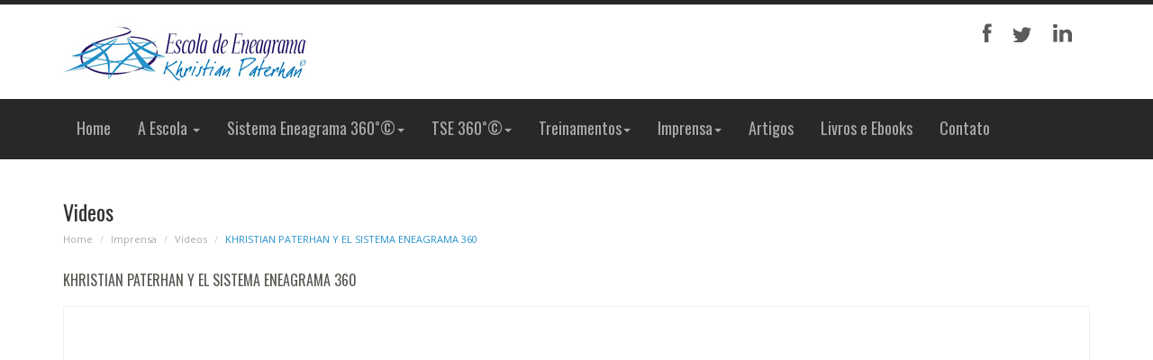

--- FILE ---
content_type: text/html; charset=UTF-8
request_url: https://escolaeneagrama.com.br/videos/?detail=66&pagina=0
body_size: 24539
content:
<!DOCTYPE html PUBLIC "-//W3C//DTD XHTML 1.0 Strict//EN"
    "https://www.w3.org/TR/xhtml1/DTD/xhtml1-strict.dtd">
<html xmlns="https://www.w3.org/1999/xhtml">
<head>
    <!-- Facebook Pixel Code -->
<script>
!function(f,b,e,v,n,t,s)
{if(f.fbq)return;n=f.fbq=function(){n.callMethod?
n.callMethod.apply(n,arguments):n.queue.push(arguments)};
if(!f._fbq)f._fbq=n;n.push=n;n.loaded=!0;n.version='2.0';
n.queue=[];t=b.createElement(e);t.async=!0;
t.src=v;s=b.getElementsByTagName(e)[0];
s.parentNode.insertBefore(t,s)}(window, document,'script',
'https://connect.facebook.net/en_US/fbevents.js');
fbq('init', '481547933055934');
fbq('track', 'PageView');
</script>
<noscript><img height="1" width="1" style="display:none"
src="https://www.facebook.com/tr?id=481547933055934&ev=PageView&noscript=1"
/></noscript>
<!-- End Facebook Pixel Code -->
    <meta name="facebook-domain-verification" content="q3b8yjugx8n5ytkuu9el51fbfyq4io" />
    <meta http-equiv="Content-Type" content="text/html; charset=utf-8" />
    <title>Conheça nossa galeria de vídeos e treinamento coaching</title>
    <link rel="shortcut icon" href="https://escolaeneagrama.com.br/favicon.ico" />
    <meta name="keywords" content="" />
    <meta name="description" content="Aqui você tem acessos aos vídeos do universo de treinamento coaching desenvolvidos pela Escola Eneagrama Khristian Paterhan." />
    <meta name="viewport" content="width=device-width, initial-scale=1">
    <meta name="google-translate-customization" content="cb1a0103a96e2bcc-34c78c7445b27964-g87ee23643b208d7d-1a"></meta>

    <meta name="author" content="Equipe Gestão Ativa - Wagner Paes, Antonio Coelho, Diogo Campanha e Rafael Benites" />
    <script src="https://escolaeneagrama.com.br/view/_include/js/jquery-1.4.2.min.js" type="text/javascript" charset="utf-8"></script>
    <script src="https://escolaeneagrama.com.br/view/_include/js/jquery.validate.min.js" type="text/javascript" charset="utf-8"></script>	
    <script src="https://escolaeneagrama.com.br/view/_include/js/jquery.ga-admin.validate.js" type="text/javascript" charset="utf-8"></script>	
    <script type="text/javascript">
                // <![CDATA[
                jQuery(document).ready(function ($) {
                    $('.external').attr('target', '_blank');
                    
                    
                    $("#form-newsletter").submit(function(){

                        if($("#newsnome").val() != "" && $("#newsemail").val() != ""){

                            return true;
                        }else{
                           alert("Por favor, preencha seu nome e seu email.");
                           return false;
                       }

                   });
                    
                });
                // ]]>
            </script>


            <link href='https://fonts.googleapis.com/css?family=Oswald' rel='stylesheet' type='text/css'>
            <link href='https://fonts.googleapis.com/css?family=Open+Sans:400,700' rel='stylesheet' type='text/css'>


            <!-- css -->
            <link rel="stylesheet" href="https://escolaeneagrama.com.br/view/_css/bootstrap/css/bootstrap.min.css" type="text/css" />
             <link rel="stylesheet" href="https://escolaeneagrama.com.br/view/_css/bootstrap.eneagrama.css" type="text/css" /> 
            <link rel="stylesheet" href="https://escolaeneagrama.com.br/view/_css/jquery.selectbox.css" type="text/css" />
            <link rel="stylesheet" href="https://escolaeneagrama.com.br/view/_css/jquery.fancybox.css" type="text/css" />
            <link rel="stylesheet" href="https://escolaeneagrama.com.br/view/_css/jquery.galleryview-3.0-dev.css" type="text/css" />
            <link rel="stylesheet" href="https://escolaeneagrama.com.br/view/_css/style.css" type="text/css"/>

            <!--      -->
            <!--     js -->

            <script>
                var base_url = 'https://escolaeneagrama.com.br/';
            </script>

            <script src="https://escolaeneagrama.com.br/view/_include/js/jquery-1.10.1.min.js" charset="utf-8"></script>
            <script src="https://escolaeneagrama.com.br/view/_include/js/jquery-migrate-1.2.1.min.js" charset="utf-8"></script> 
            <script src="https://escolaeneagrama.com.br/view/_include/js/jquery.fancybox.js" charset="utf-8"></script> 
            <script src="https://escolaeneagrama.com.br/view/_css/bootstrap/js/bootstrap.min.js" charset="utf-8"></script> 
            <script src="https://escolaeneagrama.com.br/view/_include/js/jquery.selectbox-0.2.min.js" charset="utf-8"></script>
            <script src="https://escolaeneagrama.com.br/view/_include/js/jquery.galleryview-3.0-dev.js"></script>
            <script src="https://escolaeneagrama.com.br/view/_include/js/jquery.easing.1.3.js"></script>  
            <script src="https://escolaeneagrama.com.br/view/_include/js/jquery.timers-1.2.js"></script>
            <script src="https://escolaeneagrama.com.br/view/_include/js/sly.min.js"></script>
            <script src="https://escolaeneagrama.com.br/view/_include/js/tweecool.min.js"></script>  
            <script src="https://escolaeneagrama.com.br/view/_include/js/app.js" charset="utf-8"></script>  





            <!--<link rel="stylesheet" href="https://escolaeneagrama.com.br/view/_css/blueprint/screen.css" type="text/css" media="screen, projection" /> -->
            <!--<link rel="stylesheet" href="https://escolaeneagrama.com.br/view/_css/blueprint/print.css" type="text/css" media="print" /> -->
            <!--[if lt IE 8]><link rel="stylesheet" href="https://escolaeneagrama.com.br/view/_css/blueprint/ie.css" type="text/css" media="screen, projection" /><![endif]-->
            <!--<link rel="stylesheet" href="https://escolaeneagrama.com.br/view/_css/master.css" type="text/css" media="screen" title="no title" charset="utf-8" /> -->
            <!-- google translator 12/06/2011 -->
            <style type="text/css">
                #google_translate_element{}
                .success{  color: #3c763d;
                    text-align: center;
                    padding: 15px;
                    background-color: #dff0d8;
                    border-color: #d6e9c6; }
                    .error {
                       padding: 15px;
                       color: #a94442;
                       text-align: center;
                       background-color: #f2dede;
                       border-color: #ebccd1;
                   }
                   .notice{
                    color: #8a6d3b;
                    padding: 15px;
                    text-align: center;
                    background-color: #fcf8e3;
                    border-color: #faebcc;
                }
            </style>
            <!-- google translator -->

                    </head>
        <body>

            <!--ini: topo-->
            <header>

                



        <!--ini: topo logo-->
        <div id="topo-logo">

            <div class="container">

                <div class="row">

                    <div class="col-xs-8 col-sm-6 ">
                        <a href="https://escolaeneagrama.com.br/" title="Voltar a pagina inicial.">
                            <img class="logo" src="https://escolaeneagrama.com.br/view/_img/logo.jpg" alt="" />
                        </a>
                    </div>
                     <div class="col-xs-4 col-sm-6">
                        <div class="navbar-header">
                            <button type="button" data-target="#navbarCollapse" data-toggle="collapse" class="navbar-toggle">
                                <i class="icon-menu"></i>
                                <span class="sr-only">Navegação Responsiva</span>
                                <span class="icon-bar"></span>
                                <span class="icon-bar"></span>
                                <span class="icon-bar"></span>
                            </button>
                        </div>
                     </div>

                    <div class="col-xs-12 col-sm-6">
                        <div class="redes-topo">
                            <div id="google_translate_element" class=""></div>
                            <ul class="icons">
                                <li><a class="btn-social fb" target="_blank" href="https://www.facebook.com/EscolaEneagrama360"></a></li>
                                <li><a class="btn-social twitter" target="_blank" href="https://twitter.com/khrispaterhan"></a></li>
                                <li><a class="btn-social linkedin" target="_blank" href="https://www.linkedin.com/pub/khristian-paterhan-c/28/424/135"></a></li>
                            </ul>
                            <div class="clearfix"></div>
                        </div>

                        <div class="clearfix"></div>
                    </div>
                </div>

            </div>

       </div>
    <!--end: topo logo-->

    <!--ini: menu-->
    <div id="menu">

        <div class="container">

            <div class="row">

            <nav id="navbarCollapse" class="nav nav-pills menu-responsivo collapse navbar-collapse">
                    <ul class="nav navbar-nav">
                        <li><a href="https://escolaeneagrama.com.br/">Home</a></li>
                        <li><a href="#" class="dropdown-toggle" data-toggle="dropdown">A Escola <span class="caret"></span></a>
                            <ul class="dropdown-menu" role="menu">
                                <li><a href="https://escolaeneagrama.com.br/a-escola/">Apresentação</a></li>
                                <li><a href="https://escolaeneagrama.com.br/khristian-paterhan/">Khristian Paterhan</a></li>
                                <li><a href="https://escolaeneagrama.com.br/eneagrama/">Eneagrama</a></li>
                                <li><a href="https://escolaeneagrama.com.br/os-9-eus/">Os 9 "eus"</a></li>
                                <li><a href="https://escolaeneagrama.com.br/a-origem/">A origem</a></li>
                                <li><a href="https://escolaeneagrama.com.br/depoimentos/">Depoimentos</a></li>
                                <li><a href="https://escolaeneagrama.com.br/partnership/">Partnership</a></li>
                                <li><a href="https://escolaeneagrama.com.br/coaches/">Diretório Coaches Certificados</a></li>
                            </ul>
                        </li>

                        <li><a href="#" class="dropdown-toggle" data-toggle="dropdown">Sistema Eneagrama 360˚©<span class="caret"></span></a>
                            <ul class="dropdown-menu" role="menu">
                                <li><a href="https://escolaeneagrama.com.br/sistema-eneagrama-360/">Apresentação</a></li>
                                <li><a href="https://escolaeneagrama.com.br/servicos/?tipo=se">Serviços</a></li>
                            </ul>
                        </li>

                        <li><a href="#" class="dropdown-toggle" data-toggle="dropdown">TSE 360˚©<span class="caret"></span></a>
                            <ul class="dropdown-menu" role="menu">
                                <li><a href="https://escolaeneagrama.com.br/tse-360/">Apresentação</a></li>
                                <li><a href="https://escolaeneagrama.com.br/servicos/?tipo=tse">Serviços</a></li>
                            </ul>
                        </li>

                        <li><a href="#" class="dropdown-toggle" data-toggle="dropdown">Treinamentos<span class="caret"></span></a>
                            <ul class="dropdown-menu" role="menu">
                                <li><a href="https://escolaeneagrama.com.br/agenda/">Agenda</a></li>
                                <li><a href="https://escolaeneagrama.com.br/treinamentos/">Treinamentos in company</a></li>
                                <li><a href="https://escolaeneagrama.com.br/publicacoes/">Publicações</a></li>

                            </ul>
                        </li>

                        <li><a href="#" class="dropdown-toggle" data-toggle="dropdown">Imprensa<span class="caret"></span></a>
                            <ul class="dropdown-menu" role="menu">
                                <li><a href="https://escolaeneagrama.com.br/videos/">Vídeos</a></li>
                                <li><a href="https://escolaeneagrama.com.br/imprensa/">Jornais</a></li>
                                <li><a href="https://escolaeneagrama.com.br/imprensa/?tipo=revista">Revistas</a></li>
                            </ul>
                        </li>

                        <li><a href="https://escolaeneagrama.com.br/artigos/">Artigos</a></li>
                        <li><a href="https://escolaeneagrama.com.br/livros-e-dvds/">Livros e Ebooks</a></li>
                        <li><a href="https://escolaeneagrama.com.br/contato/">Contato</a></li>

                    </ul>
                </nav>

            </div>

        </div>

    </div>
    <!--end: menu-->

</header>
<!--end: topo-->



<!-- end of menu -->
<!--           </ul> -->
<!-- ^google translator 12/06/2011-->
<!-- google translator$ -->
                        
                                </div>
                              </div>		
                            </div>
                        
  
                    <script type="text/javascript">
                        // <![CDATA[
                        function googleTranslateElementInit() {
                            new google.translate.TranslateElement({
                                pageLanguage: 'pt'
                            }, 'google_translate_element');
                        }
                        // ]]>
                    </script>

                    <script src="//translate.google.com/translate_a/element.js?cb=googleTranslateElementInit"></script>



<div class="container" >
	<div id="page">
	<div class="row">
			
		<div class="col-xs-12">
			
			<h1>Videos</h1>
			
			<ul class="breadcrumb">
			    <li><a href="https://escolaeneagrama.com.br/">Home</a></li>
			    <li><a href="#">Imprensa</a></li>
			    <li><a href="https://escolaeneagrama.com.br/videos/">Vídeos</a></li>
			    
			    			    
			    	<li class="active">KHRISTIAN PATERHAN Y EL SISTEMA ENEAGRAMA 360</li>
			    
			    			</ul>
			
		</div>
		
		<div class="clearfix"></div>
		
			
						
			<div class="col-xs-12 video-open">
					
				<h1>KHRISTIAN PATERHAN Y EL SISTEMA ENEAGRAMA 360</h1>
				
				<div class="video-container">
					
										
					<iframe width="970" height="540" src="https://www.youtube.com/embed/9uaSTDcjZAs?autoplay=1" frameborder="0" allowfullscreen></iframe>
				
					<div class="video-descricao">
						
						<h2>Descrição:</h2>
					
						<p><p>Entrevista e depoimento de Khristian Paterhan para a TV UNO de M&eacute;xico. (Legendado)</p></p>
					
					</div>
										
				</div>
			
				
			</div>
			
												
			
	</div>
		
</div>
</div>
		

<!--ini: social-->
<div id="social-container">

    <div class="container">

        <div class="row">


            <div class="col-xs-12 col-sm-6">

                <h1 class="text-center">
                    Facebook
                </h1>


            </div>

            <div class="col-xs-12 col-sm-6">

                <h1 class="text-center">
                    Twitter
                </h1>

                <div id="twitter">

                    <div class="text-center">

                        <div id="tweecool">

                        </div>

                    </div>

                </div>

                <div class="text-center">
                    <a href="https://twitter.com/khrispaterhan" class="twitter-follow-button" data-show-count="false" data-lang="pt" data-show-screen-name="false">Seguir @khrispaterhan</a>
                    <script>!function (d, s, id) {
                            var js, fjs = d.getElementsByTagName(s)[0], p = /^https:/.test(d.location) ? 'https' : 'https';
                            if (!d.getElementById(id)) {
                                js = d.createElement(s);
                                js.id = id;
                                js.src = p + '://platform.twitter.com/widgets.js';
                                fjs.parentNode.insertBefore(js, fjs);
                            }
                        }(document, 'script', 'twitter-wjs');</script>
                </div>

            </div>

        </div>

    </div>

    <div class="clearfix"></div>


</div>
<!--end: social-->


<!--ini: footer-->
<footer style="padding-top: 40px;">

    <div class="container">

        <div class="row">

            <div class="col-xs-12 col-sm-5 ">
				<nav class="footer-menu"> 
					<h1>Menu</h1>
					<div class="">

						<ul>
							<li><a href="https://escolaeneagrama.com.br/">Home</a></li>
						</ul>

						<ul>
							<li> 
								A Escola

								<ul>
									<li><a href="https://escolaeneagrama.com.br/a-escola/">Apresentação</a></li>
									<li><a href="https://escolaeneagrama.com.br/khristian-paterhan/">Khristian Paterhan</a></li>
									<li><a href="https://escolaeneagrama.com.br/eneagrama/">Eneagrama</a></li>
									<li><a href="https://escolaeneagrama.com.br/os-9-eus/">Os 9 "eus"</a></li>
									<li><a href="https://escolaeneagrama.com.br/a-origem/">A origem</a></li>
									<li><a href="https://escolaeneagrama.com.br/depoimentos/">Depoimentos</a></li>
									<li><a href="https://escolaeneagrama.com.br/partnership/">Partnership</a></li>
									<li><a href="https://escolaeneagrama.com.br/coaches/">Diretórios Coaches <br>Certificados</a></li>

								</ul>
							</li>
						</ul>

					</div>
				</nav>
                <div class="cursos-footer">

                    <ul>
                        <li> 
                            Sistema Eneagrama 360º©

                            <ul>
                                <li><a href="https://escolaeneagrama.com.br/sistema-eneagrama-360/">Apresentação</a></li>
                                <li><a href="https://escolaeneagrama.com.br/servicos/?tipo=se">Serviços</a></li>                               
                            </ul>
                        </li>
                    </ul>

                    <ul>
                        <li> 
                            TSE 360º©

                            <ul>
                                <li><a href="https://escolaeneagrama.com.br/tse-360/">Apresentação</a></li>
                                <li><a href="https://escolaeneagrama.com.br/servicos/?tipo=tse">Serviços</a></li>                               
                            </ul>
                        </li>
                    </ul>

                    <ul>
                        <li> 
                            Treinamentos

                            <ul>
                                <li><a href="https://escolaeneagrama.com.br/publicacoes/">Publicações</a></li>
                                <li><a href="https://escolaeneagrama.com.br/agenda/">Agenda</a></li>                               
                            </ul>
                        </li>
                    </ul>

                </div>

                <div class="imprensa-footer">

                    <ul>
                        <li> 
                            Imprensa

                            <ul>
                                <li><a href="https://escolaeneagrama.com.br/videos/">Vídeos</a></li>
                                <li><a href="https://escolaeneagrama.com.br/imprensa/?tipo=jornal">Jornais</a></li>
                                <li><a href="https://escolaeneagrama.com.br/imprensa/?tipo=revista">Revistas</a></li>  
                            </ul>
                        </li>
                    </ul>

                    <ul>

                        <li><a href="https://escolaeneagrama.com.br/artigos/">Artigos</a></li>
                        <li><a href="https://escolaeneagrama.com.br/livros-e-dvds/">Livros e Ebooks</a></li>
                        <li><a href="https://escolaeneagrama.com.br/contato/">Contato</a></li>
                    </ul>

                </div>
			
            </div>

            <div class="col-xs-12 col-sm-3">

                <h1>Newsletter</h1>

                <div id="newsletter-form">

                    <small>
                        <p>
                            Receba nossas novidades em seu email.
                        </p>
                    </small>

                    <form action="" id="form-newsletter" method="post">

                        <div>
                            <input type="text" id="newsnome" name="input[nome]" placeholder="Nome" class="form-control" />
                        </div>

                        <div>
                            <input type="text"id="newsemail" name="input[email]" placeholder="E-mail" class="form-control" />
                        </div>

                        <div class="text-right">
                            <button type="submit" name="btn_newsletter" value="1" class="btn btn-transparente">ENVIAR</button>
                        </div>


                    </form>

                </div>

            </div>

            <div class="col-xs-12 col-sm-4">
                <h1>Fãs do Facebook</h1>



                <!--                         <div class="fb-page" style="margin-bottom: 20px;" data-href="https://www.facebook.com/EscolaEneagrama360" data-hide-cover="true" data-show-facepile="true" data-show-posts="false"><div class="fb-xfbml-parse-ignore"><blockquote cite="https://www.facebook.com/EscolaEneagrama360"><a href="https://www.facebook.com/EscolaEneagrama360">Escola de Eneagrama &quot;Khristian Paterhan&quot;</a></blockquote></div></div> -->

                <iframe src="//www.facebook.com/plugins/likebox.php?href=https%3A%2F%2Fwww.facebook.com%2Fpages%2FEscola-Eneagrama%2F150942591610468&amp;width=292&amp;height=258&amp;show_faces=true&amp;colorscheme=light&amp;stream=false&amp;border_color=%23DFEFF8&amp;header=false" scrolling="no" frameborder="transparent" style="border:none; overflow:hidden; width:100%; height:258px;" allowtransparency="true"></iframe>

                <h1>Redes Sociais</h1>

                <ul class="icons">
                    <li><a class="btn-social fb" target="_blank" href="https://www.facebook.com/EscolaEneagrama360"></a></li>
                    <li><a class="btn-social twitter" target="_blank" href="https://twitter.com/khrispaterhan"></a></li>
                    <li><a class="btn-social linkedin" target="_blank" href="https://www.linkedin.com/pub/khristian-paterhan-c/28/424/135"></a></li>
                </ul>

            </div>

        </div>

    </div>




</footer>
<!--end: footer-->

<div id="copyright">

    <div class="container">

        <div class="row">
            <div class="pull-left direitos">
                <span>SISTEMA ENEAGRAMA 360°© E TCE360°© BY KHRISTIAN PATERHAN C. ©</span> <br />
                <small>Todos os Direitos Reservados.</small>
            </div>

            <div class="pull-right text-right ga">

                <span>PRODUZIDO POR</span>
                <br />
                <a href="https://www.gestaoativa.com.br"target="_blank">Gestão Ativa Soluções Web</a>


            </div>

            <div class="clearfix"></div>
        </div>
    </div>

</div>



<div id="fb-root"></div>
<script>(function (d, s, id) {
        var js, fjs = d.getElementsByTagName(s)[0];
        if (d.getElementById(id))
            return;
        js = d.createElement(s);
        js.id = id;
        js.src = "//connect.facebook.net/pt_BR/sdk.js#xfbml=1&version=v2.3&appId=294392410759076";
        fjs.parentNode.insertBefore(js, fjs);
    }(document, 'script', 'facebook-jssdk'));</script>

</body>
</html>

<script type="text/javascript">

  var _gaq = _gaq || [];
  _gaq.push(['_setAccount', 'UA-12059665-43']);
  _gaq.push(['_trackPageview']);

  (function() {
    var ga = document.createElement('script'); ga.type = 'text/javascript'; ga.async = true;
    ga.src = ('https:' == document.location.protocol ? 'https://ssl' : 'https://www') + '.google-analytics.com/ga.js';
    var s = document.getElementsByTagName('script')[0]; s.parentNode.insertBefore(ga, s);
  })();

</script></body>
</html>


--- FILE ---
content_type: text/css; charset=utf-8
request_url: https://escolaeneagrama.com.br/view/_css/bootstrap.eneagrama.css
body_size: 2611
content:
/*
To change this license header, choose License Headers in Project Properties.
To change this template file, choose Tools | Templates
and open the template in the editor.
*/
/* 
    Created on : Apr 27, 2015, 12:40:39 PM
    Author     : diegopettengillfernandes
*/
/*OVERRIDE nas classes do bootstrap*/


.navbar{
    margin-bottom: 0px;
}

.navbar-inverse{
    border: none;
    background: none;
}
.navbar-inverse .navbar-nav>li>a{
    color: #AAAAAA;
    font-family: "Oswald", sans-serif;
    font-size: 18px;
}
.navbar-inverse .navbar-nav>li>a:hover, .navbar-inverse .navbar-nav>li>a.active{
    color: #EBC466;
}
.navbar-inverse .navbar-nav>.open>a, .navbar-inverse .navbar-nav>.open>a:focus, .navbar-inverse .navbar-nav>.open>a:hover{
    background: none;
}

.carousel .item{
    height: 380px;
}

input[type="text"].form-control{
    background: transparent;
    border-color: #393939;
    font-family: "Open Sans", sans-serif;
    font-weight: 700;
    font-size: 13px;
    color: #5A5A5A;
}


.btn-default{
    background: transparent;
    font-family: "Open Sans", sans-serif;
    font-size: 14px;
    color: #FFF;
}

.btn-padrao{
    background: #FFF;
    color: #AAAAAA;
    font-size: 12px;
    border-color: #EEEEEE;
}

.btn-padrao:hover{
	background: #EEEEEE;
	color: #AAAAAA;
}

.btn-dark{
    background-color: transparent;
    font-size: 12px;
    color: #666666;
    border-color: #444444;
}

.btn-big{
    background-color: transparent;
    color: #585754;
    font-size: 14px;
    border-color: #D0CFCC;
    font-weight: 700;
    padding: 10px 25px 10px 25px;
}

.btn-success{
	background: #FFF;
	color: #04BF08;
	font-size: 12px;
	border-color: #01BE05;
}
.btn-success:hover{
	background: #01BE05;
	color: #FFF;
	border-color: #01BE05;
}

.breadcrumb{
	background: none;
	font-size: 11px;
	color: #AAABAC;
	padding: 10px 0px 10px 0px;
	font-family: "Open Sans",sans-serif;
}
.breadcrumb a{
	color: #AAABAC;
}
.breadcrumb .active{
	color: #2692CB;
}

.well{
	background: #F9F9F9;
	border: 1px solid #EEEEEE;
	border-radius: 0px;
	-webkit-border-radius: 0px;
	-moz-border-radius: 0px;
	font-size: 13px;
	color: #878787;
	box-shadow: none;
}

.panel{
	margin-bottom: 20px!important;
}

.panel-heading h4{
	font-family: "Oswald", sans-serif;
	font-size: 16px;
	color: #585752;
}

.panel-heading{
	padding: 20px;
	background: #F9F9F9!important;
	
}

.panel-open{
	background: #FFF!important;
	border-color: #FFF!important;
}

.panel-default{
	border-color:#EEEEEE!important;
}

.panel-body label{
	font-family: "Open Sans",sans-serif;
	font-size: 13px;
	color: #999999;
	font-weight: 300;
}

--- FILE ---
content_type: text/css; charset=utf-8
request_url: https://escolaeneagrama.com.br/view/_css/jquery.selectbox.css
body_size: 1775
content:
@CHARSET "UTF-8";
.sbHolder{
	background-color: #fff;
	border: solid 1px #eee;
	font-family: Arial, sans-serif;
	font-size: 12px;
	font-weight: normal;
	height: 60px;
	position: relative;
	width: 100%;
	border-radius: 5px;
	margin-bottom: 15px
}
.sbHolder:focus .sbSelector{
	
}
.sbSelector{
	display: block;
	height: 30px;
	left: 0;
	line-height: 30px;
	outline: none;
	overflow: hidden;
	position: absolute;
	text-indent: 10px;
	top: 0;
	width: 100%;
}
.sbSelector:link, .sbSelector:visited, .sbSelector:hover{
	color: #666;
	outline: none;
	text-decoration: none;
	  padding: 15px 0;
  height: 60px;
}
.sbToggle{
	background: url(../img/sel.png) no-repeat center;
	display: block;
	height: 30px;
	width: 30px;
	outline: none;
	position: absolute;
	right: 4px;
	top: 14px;
}

.sbHolderDisabled{
	background-color: #fff;
	border: solid 1px #eee;
}
.sbHolderDisabled .sbHolder{
	
}
.sbHolderDisabled .sbToggle{
	
}
.sbOptions{
	background-color: #fff;
	border: solid 1px #eee;
	list-style: none;
	left: -1px;
	margin: 0;
	padding: 0;
	position: absolute;
	
	top: 58px!important;
  	width: 100.5%!important;
	z-index: 1;
	overflow-y: auto;
}
.sbOptions li{
	padding: 0 7px;
}
.sbOptions a{
	border-bottom: dotted 1px #eee;
	display: block;
	outline: none;
	padding: 7px 0 7px 3px;
}
.sbOptions a:link, .sbOptions a:visited{
	color: #999;
	text-decoration: none;
}
.sbOptions a:hover,
.sbOptions a:focus,
.sbOptions a.sbFocus{
	color: #666;
}
.sbOptions li.last a{
	border-bottom: none;
}
.sbOptions .sbDisabled{
	border-bottom: dotted 1px #eee;
	color: #999;
	display: block;
	padding: 7px 0 7px 3px;
}
.sbOptions .sbGroup{
	border-bottom: dotted 1px #eee;
	color: #666;
	display: block;
	font-weight: bold;
	padding: 7px 0 7px 3px;
}
.sbOptions .sbSub{
	padding-left: 17px;
}

--- FILE ---
content_type: text/css; charset=utf-8
request_url: https://escolaeneagrama.com.br/view/_css/style.css
body_size: 28259
content:
/*
To change this license header, choose License Headers in Project Properties.
To change this template file, choose Tools | Templates
and open the template in the editor.
*/
/* 
    Created on : Apr 27, 2015, 12:25:07 PM
    Author     : diegopettengillfernandes
    */
    img{max-width: 100%;height: auto}
    body{
    	font-family: "Open Sans",sans-serif;
    	font-weight: 300;
    }

    /*DEFINICOES GERAIS*/
    h1{
    	margin: 0;
    	padding: 0;
    	font-family: "Oswald", sans-serif;
    	font-size: 24px;
    	font-weight: 400;
    }
    h2{
    	margin: 0;
    	padding: 0;
    	font-family: "Oswald", sans-serif;
    	font-size: 24px;
    	font-weight: 400;
    }

    .partner{
    	min-height: 250px;
    	overflow: hidden;
    	line-height: 250px;
    }

    .partner a{
    	width: 100%;
    	height: 100%;
    	display: block;	
    }

    .partner img{
    	width: 100%;
    }


    /*TOPO*/
    #topo-logo{
    	border-top: 5px solid #282828;
    	padding: 20px 0px 20px 0px;
    	background: url(../../img/bg-top.jpg) repeat-x;
    }

    #menu{
    	background: #282828;
    	padding: 7px 0px 10px 0px;
    }
    .navbar-nav>li>a{
    	color: #AAAAAA;
    	font-family: "Oswald", sans-serif;
    	font-size: 18px;
    }
    .navbar-nav>li>a:hover, .navbar-inverse .navbar-nav>li>a.active{
        color: #EBC466;
        background: transparent !important;
    }
    #container-home{
    	position: relative;
    	border-bottom: 1px solid #DDDDDD;
    	overflow: hidden;
    }
    .redes-topo{
        float: right;
    }
    #google_translate_element{
        float:left;
    }
    .redes-topo .icons{
        float: left;
    }
    #container-s360{
    	position: relative;
    	border-bottom: 1px solid #DDDDDD;
    	overflow: hidden;
    }

    #container-agenda{
    	position: relative;
    	border-bottom: 1px solid #DDDDDD;
    	overflow: hidden;

    }
    .carousel .item{
        height: 380px;
    }
    /*SOBRE*/
    #sobre-home-bg{
    	border-right: 1px solid #DDDDDD;
    	float: left;
    	background: url(../../img/home-bg-1.jpg) no-repeat;
        left: -8%;
        position: relative;
    }

    #agenda-home-bg{
        position: relative;
        right: -8%;
        float: right;
        background: url(../../img/home-bg-2.jpg) -1px no-repeat;
    }
    #agenda-home-conteudo{
    	border-left: 1px solid #DDDDDD;
    }
    #agenda-home-video .controls{
        margin-right: 120px;
    }
    #sobre-conteudo{
    	text-align: left;
    	padding: 80px 0px 80px 0px;
    	width: 700px;
    	float: right;
    }

    #sobre-conteudo h1{
    	color: #585753;
    }

    #sobre-conteudo img{
    	float: left;
    }
    #sobre-descricao{
    	float: right;
    	width: 380px;
    	padding:0 20px;
    }

    #sobre-descricao p{
    	color: #585752;
    	font-size: 14px;
    	padding: 25px 0px 25px 0px;
    }

    #sobre-footer{
    	margin-top: 35px;
    }
    #sobre-footer span{
    	display: block;
    	font-size: 12px;
    	color: #585752;
    }

    #sobre-video{
    	width: 430px;
    	padding: 20px;
    	float: left;
    }
    #sobre-video iframe{
      width: 100%;
    }

    #sobre-video p{
    	font-size:13px;
    	color: #AAABAC;
    	padding: 20px 0px 20px 0px;
    }
    #sobre-home-bg{
      width: 1075px;
      margin-left: -375px;
  }
  #s360-home-bg{
   width: 975px;
   margin-right: -375px;
   float: right;
   background: #282828;
}
#s360-conteudo{
   text-align: left;
   padding: 20px 0px 20px 0px;
   width: 700px;
   float: left;
}

#s360-conteudo h1{
   color: #BBBBBB;
}

.tse-thumb{
   float: left;
}
#s360-descricao{
   width: 600px;
   padding-left: 20px;
}

#s360-descricao p{
   color: #BBBBBB;
   font-size: 13px;
   padding: 25px 0px 25px 0px;
}

#s360-footer{
   margin-top: 35px;
}
#s360-footer span{
   display: block;
   font-size: 12px;
   color: #585752;
}

#s360-video{
   width: 560px;
   padding: 20px 20px 0px 0px;
   float: left;
}

#s360-descricao hr{
   border-top: #444444 1px solid;
}

#tse-servicos{
   padding-top: 20px;
}

.pagseguro-logo{
   margin-left: 10px;
   float: none!important;
}

#s360-video p{
   font-size:13px;
   color: #AAABAC;
   padding: 20px 0px 20px 0px;
}

.tse-descricao{
   width: 300px;
   float: left;
   padding: 0px 0px 0px 20px;
}
.tse-descricao h2{
   font-size: 16px;
   color: #DDDDDD;
}

.tse-descricao a{
   color: #666666;
   font-size: 12px;
}


#agenda-home-video{
   float: left;
   width: 470px;
}

#agenda-home-descricao{
   margin-left: 130px;
   width: 600px;
   padding: 50px 0px 50px 0px;
}

#agenda-home-video{
   padding: 50px 0px 30px 0px;
}

.video-home{
   width: 270px;
   float: left;
}

.video-home{
   margin-top: 20px;
   margin-left:20px;
}

.video-home h2{
   margin-top: 20px;
   margin-bottom: 10px;
   font-size: 16px;
   color: #585753;
}

.video-texto span{
   color: #999999;
   font-size: 13px;
}

.depoimento-slider{
   text-align: center;
}



.depoimento-slider p{
   font-size: 14px;
   color: #AAAAAA;
}

.depoimento-slider h1{
   font-family: "Open Sans", sans-serif;
   font-size: 13px;
   font-weight: 300;
}
.depoimento-slider h2{
   font-family: "Open Sans", sans-serif;
   font-size: 10px;
   color: #585752;
   font-weight: 700;
}

.agenda{
   text-align: center;
}

.agenda img{

}

.agenda p{
   font-size: 14px;
   color: #AAAAAA;
}

.agenda h1, .agenda h1 a, .agenda h1 a:hover{
   font-size: 16px;
   text-align: center;
   color: #585752;
   font-weight: 300;
   text-decoration: none;
}
.agenda h2{
   font-family: "Open Sans", sans-serif;
   font-size: 13px;
   color: #AAABAC;
   margin-top: 15px;
   font-weight:300;
}

#depoimentos{
   padding: 50px 0px 50px 0px;
}

#depoimentos h1{
   color: #585753;
   margin-bottom: 20px;
}

.btn-arrow-left{
   width: 17px;
   height: 19px;
   display: inline-block;
   background: url(../_img/arrow-left.png) no-repeat;
   cursor: pointer;
}

.btn-arrow-right{
   width: 17px;
   height: 19px;
   display: inline-block;
   background: url(../_img/arrow-right.png) no-repeat;
   cursor: pointer;
}

.list-thumb img{
   width: 100%;
}

.ebook-img{
   height: 400px;
   overflow: hidden;
}
.ebook img{
   height: 400px;

}

/*ARTIGOS*/
#artigos-home{
   padding: 50px 0px 50px 0px;
}

.artigos-home-more a{
   font-size: 12px;
   color: #AAAAAA;
   text-decoration: none;
}

#artigos-home h1{
   color: #585752;
}

.artigo-thumb{
   margin-top: 15px;
}

.artigo-thumb img{
   margin-bottom: 20px;
}

.artigo-thumb h1{
   font-size: 16px;
   color: #585752;
   padding-bottom: 5px;
}
.artigo-thumb span{
   font-size: 12px;
   color: #AAABAC;
}
.artigo-thumb p{
   font-size: 13px;
   color: #AAABAC;
   margin-bottom: 10px;
}


#teste-eneagrama{
   height: 250px;
   background: url(../../img/bg-secao-home.jpg) no-repeat;
}

#teste-eneagrama h2{
   font-size: 20px;
   color: #B8B8B8;
   margin: 50px 0px 0px 0px;
}

#teste-eneagrama h1{
   font-family: "Oswald", sans-serif;
   font-size: 40px;
   color: #FFFFFF;
   margin: 10px 0px 20px 0px;
}

.imagemInterna img{width:100%;}

#page{
   padding: 45px 0px 45px 0px;
}

.artigo-list span{
   color: #999999;
   font-size: 13px;
}
.artigo-list h1{
   margin-top: 5px;
}

#artigo-content{
   color: #999999;
   font-size: 14px;
   font-family: "Open Sans", sans-serif;
}

#artigo-content h1{
   font-size: 20px;
   color: #585752;
   margin-bottom: 25px;
}

#artigo-content h2{
   font-family: "Open Sans", sans-serif;
   font-size: 16px;
   color: #999999;
   font-weight: 700;
   margin-top: 20px;
   margin-bottom: 20px;
}

.artigos-relacionados{
   margin-top: 25px;
   padding-top: 25px;
   border-top: 1px solid #EEEEEE;
}

/* DEPOIMENTO */
.depoimento{
   border-bottom: 1px solid #EEEEEE;
   padding-bottom: 30px;
   margin-bottom: 30px;
}


.depoimento-texto h1{
   font-family: "Open Sans", sans-serif;
   font-size: 15px;
   color: #585752;
   font-weight: 300;
}

.depoimento-texto h2{
   font-family: "Open Sans", sans-serif;
   font-size: 12px;
   color: #585752;
   font-weight: 700;
   text-transform: uppercase;
}
.depoimento-texto div.ver-depoimento{
   font-size: 11px;
   color: #2692CB;
   margin: 5px 0px 5px 0px;
}

.agenda img{
   width: 150px;
   height: 150px;
}
.agenda h1{
   font-size: 16px;
   color: #585753;
   margin-top: 20px;
}

/* ARTIGOS */
.artigo-list{
   padding: 0px 0px 20px 0px;
   border-bottom: 1px solid #EEEEEE;
   margin-bottom: 20px;
   font-size: 13px;
}
.artigo-list h1, .artigo-list h1 a{
   font-size: 16px;
   color: #585752;
}


.ebook{
   margin-bottom: 50px;
}
.ebook h1{
   font-size: 16px;
   color: #585752;
   padding: 20px 0px 20px 0px;
}

#galleryWrap{
   padding-bottom: 40px;
}
#servico-comprar{
   padding-top: 20px;
}
#servico-comprar h1{
   color: #585752;
   font-size: 26px;
}

#servico-comprar p{
   font-size: 12px;
   color: #999999;
}

/* VIDEOS */
.video-texto h1{
   color: #585752;
   font-size: 16px;
   text-transform: none;
   font-family: "Oswald",sans-serif;
}

.video-container{
   margin-top: 20px;

   border: 1px solid #EEEEEE;
}

.video-container iframe{
   margin: 50px 100px 20px 100px;
}

.video-open h1{
   color: #585752;
   font-size: 16px;
}

.video-descricao{
   padding: 10px 100px 20px 100px;
}

.video-descricao h2{
   font-family: "Open Sans", sans-serif;
   color: #999999;
   font-size: 16px;
   font-weight: 700;x
}

.video-descricao p{
   color: #999999;
   font-size: 14px;
}

.filtrar-box{
   font-size: 12px;
   text-transform: uppercase;
   font-weight: 700;
   color: #AAAAAA;
}

.partner{
   border: 1px solid #EEEEEE;
   margin-bottom: 30px;
}

.coach{
   border:none;
   color: #999999;
   font-size: 13px;
   font-weight: 300;
   min-height: 280px;
   margin-bottom: 10px;
}

.coach img{
   margin-bottom: 20px;
}

.coach h1{
   color: #585752;
   font-size: 16px;
   margin-bottom: 15px;
}

.video-texto img{
   margin-top: 20px;
   margin-left: 20px;
}

.btn-pagamento-listagem{
   float: left;
   margin-right: 20px;
   margin-top: 10px;
}

.servico-nome h1{
   font-size: 20px;
   color: #585752;
   margin-bottom: 20px;
}


#servico-form{
   padding: 20px;
   background: #484848;
}

#servico-form h1{
   color: #FFFFFF;
   font-size: 18px;
}

#servico-form input[type="text"]{
   background: #FFF;
   font-size: 12px;
   color: #AAAAAA;
   padding: 25px!important;

}

#servico-form{
   border-radius: 7px;
   -webkit-border-radius: 7px;
   -moz-border-radius: 7px;
}

#servico-form button{
   border-color: #EEEEEE;
   background: transparent;
   color: #FFF;
   padding: 10px 40px 10px 40px;
}

#servico-form textarea{
   font-size: 12px;
   color: #AAAAAA;
}

#servico-form .form-row{
   margin-bottom: 20px;
}

.servico-aberto p{
   color: #999999;
   font-size: 14px;
}

/*RODAPE*/
#social-container{
   padding: 50px 0px 50px 0px;
   background: url(../../img/bg-social.jpg) center center no-repeat;
}

#social-container h1{
   color: #FFFFFF;
}

#newsletter-form{
   color: #5B5B5B;
   font-family: "Open Sans", sans-serif;
   padding: 0px 0px 0px 0px;
}
#newsletter-form div{
   padding: 0px 0px 10px 0px;
}

.btn-transparente{
   border: none;
   background-color: transparent;
   font-family: "Open Sans", sans-serif;
   font-size: 12px;
   color: #5B5B5B;
}

footer{
   background: #282828;
   padding: 55px 0px 55px 0px;
   font-family: "Oswald", sans-serif;
}

footer h1{
   color: #CCCCCC;
   margin-bottom: 20px;
}

footer ul{
   list-style-type: none;
   margin: 0px 20px 10px 0px;
   padding: 0px;
}

footer ul li {
   color: #838383;
   font-size: 16px;
   text-decoration: none;
}
footer ul li a{
   color: #595959;
   font-size: 14px;
   text-decoration: none;
}

footer ul li a:hover{
   color: #CCCCCC;
}

footer ul li ul{
   margin: 5px 0px 0px 10px;
}

footer ul li ul li{
   font-size: 14px;
   margin-top: 5px;
   color: #595959;
}
.footer-menu, .cursos-footer, .imprensa-footer{
    float:left;
}

#copyright{
   background: #1F1F1F;
   padding: 35px 0px 35px 0px;
   font-size: 13px;
}

#copyright span{
   font-family: "Oswald", sans-serif;
   font-weight: 700;
}

#copyright, #copyright a{
   color: #444444;
   text-decoration: none;
}


/* PAGINACAO */
.paginate_container{
   text-align: center;
}
.paginate_container a, .paginate_container span{
   width: 45px;
   height: 45px;
   border: 1px solid #EEEEEE;
   border-radius: 5px;
   display: inline-block;
   line-height: 45px;
   font-size: 14px;
   color: #AAAAAA;
   background: #FFF;
   text-align: center;
   margin-right: 10px;
}

.paginate_container a:hover, .paginate_container span.current{

   text-decoration: none;
   color: #FFF;
   background: #2692CB;

}

.paginate_container a:first-child, .paginate_container a:last-child, .paginate_container span.disabled{
   text-transform: uppercase;
   font-weight: 700;
   width: 130px;
   font-size: 16px;
}

.youtube-thumb{
   width: 100%;
}



#tweecool{
   color: #FFF;
   font-family: "Open Sans", sans-serif;
   font-size: 13px;
   font-weight: 300!important;
}

#tweecool ul{
   margin-top: 20px;
   margin-bottom: 20px;
   list-style-type: none;
}


.frame-depoimentos { width: 100%; height: 360px; padding: 0; }
.frame-depoimentos .slidee { margin: 0; padding: 0; height: 100%; list-style: none; }
.frame-depoimentos .slidee li { float: left; margin: 0 5px 0 0; padding: 0; width: 1170px; height: 100%; }

.frame-agenda { width: 300px; height: 290px; padding: 30px 0px 0px 0px; margin-left: 30px; }
.frame-agenda .slidee { margin: 0; padding: 0; height: 100%; list-style: none; }
.frame-agenda .slidee li { float: left; margin: 0 5px 0 0; padding: 0; width: 300px; height: 100%; }


.icons li{
   display: inline-block;
   margin-right: 20px;
}

.btn-social{
   background: url(../_img/sprite-social.png) no-repeat;
}

.fb{
   width: 10px;
   height: 21px;
   display: inline-block;
   background-position: 0px 0px;
}
.fb:hover{
   background-position: 0px -25px;
}

.twitter{
   width: 20px;
   height: 17px;
   display: inline-block;
   background-position: -15px -2px;
}
.twitter:hover{
   background-position: -15px -26px;
}

.linkedin{
   width: 21px;
   height: 20px;
   display: inline-block;
   background-position: -37px -2px;
}
.linkedin:hover{
   background-position: -37px -25px;
}


/*  Contato	*/
/*********************************************************************************************************************************************/

.frm-contato textarea, .frm-contato input[type="text"]{width: 100%; height: 50px; font-size: 12px; color: #aaa; border-radius: 5px; margin-bottom: 20px;  border:1px solid #eee;}
.frm-contato textarea{height: 195px; padding-top: 10px}
.frm-contato input[type="submit"]{ padding: 5px 20px 5px 20px;}
.frm-contato p{font-size: 16px;color: #777;  margin-bottom: 100px}
.frm-contato p strong{font-size: 20px;font-family: 'Francois One', sans-serif; display: block;}
.frm-contato h3{ font-family: "Open Sans", sans-serif; font-size: 18px; color: #585752; margin-top: 0px;}
.frm-contato h4{ font-family: "Open Sans", sans-serif; font-size: 14px; color: #999999; font-weight: 300;}

#mapa{height: 400px; border-top:1px solid #eee; border-bottom: 1px solid #eee}
.select-custom{ height: 50px; border: 1px solid #EEEEEE; font-size: 12px; padding-left: 20px; font-weight: bold; color: #AAAAAA;}
.erro p{margin:40px 0 100px; font-size: 18px;}
.erro p a{color: #000; font-size: 18px;}



.dropdown-menu{
   background: #EBC466; border-radius: 7px; -webkit-border-radius: 7px; -moz-border-radius: 7px;border-top-left-radius: 7px !important;border-top-right-radius: 7px !important; font-family: "Oswald", sans-serif;font-size: 16px; color: #FFF;
}


.dropdown-menu>li>a{
   color: #FFF!important;

}
.dropdown-menu>li>a:hover{
   color: #262626!important;
   background: transparent;
}
.retorno-pgs{
   padding: 50px 0px 50px 0px;
}
.retorno-pgs h2{
   font-size: 40px;
   text-transform: uppercase;
   color: #333333;
   margin-top: 20px;
   margin-bottom: 20px;
}
.teste-ativo{
   font-size: 14px;
   color: #02BF06;
   font-weight: bold;
}




@media (min-width: 1200px) and (max-width: 1400px) {

}

@media (min-width: 992px) and (max-width: 1199px) {
    #sobre-home-bg{
        width: 100%;
        margin-left: -12%;
    }
    #sobre-conteudo{

        width: 100%;
    }
    #s360-home-bg{
       width: 58.33333333%;
       margin-right: 0px !important;
       right: -11%;
       position: relative;
   }
   #s360-video{
    width: 41.66666667%;
}
#agenda-home-descricao{
    margin-left: 0px !important;
}
.artigo-thumb{
    word-wrap: break-word;
}
.img-escola img, .img-khristian img, .coach img, .sistema .col-sm-4 img, .tse-360 .col-sm-4 img{
    width: 100%;
}

}

@media (min-width: 768px) and (max-width: 991px) {
    #sobre-home-bg{
        width: 100%;
        margin-left: 0;
    }
    .navbar-nav>li{
        float: none;
        display: inline-block;
        text-align: center;
    }
    #galleryWrap .gv_gallery{
        width: 100% !important;

    }
    #galleryWrap .gv_galleryWrap{
        width: 100% !important;
        height: auto !important;
    }
    #galleryWrap .gv_galleryWrap .gv_panel{
      width: 100% !important;
  }
  #galleryWrap .gv_galleryWrap img{
    width: 100% !important;
}
.container{
  width: 100% !important;
}

#sobre-conteudo{
  float: none;
  width: 100%;
  padding: 80px 0;
  text-align: center;
}
#s360-home-bg, #s360-video{
  width: 100%;
  float: left;
  margin-right: 0px !important;
}
#s360-descricao, #s360-conteudo{
  width: 100%;
}

#sobre-home-bg{
  background: url(../../img/home-bg-1.jpg) repeat-x;

}

#sobre-descricao{
  float: none;
  width: 100%;
}
#sobre-video{
  float: none;
  text-align: center;
  margin: auto;
  width: 100%;
  clear: both;
}
#s360-video p, #s360-video h1{
  text-align: center;
}
.navbar-toggle .icon-bar{
  background: #52B1E1;
}
#menu ul.nav{
  text-align: center;   
}
.dropdown-menu li{
    text-align: center !important;
}
#sobre-descricao p{
  text-align: center !important;
}
#s360-conteudo h1{
  text-align: center;
}
#sobre-conteudo img{
  float: none;
  text-align: center;
  display: block;
  margin: auto;
}

.footer-menu, .cursos-footer, .imprensa-footer{
  border-top: 1px solid #CCC;
  padding: 15px 0px;
  width: 100%;
  margin: auto;
}
.footer-menu{
  text-align: center;
  border-top: none !important;
}
.cursos-footer ul li, .imprensa-footer ul li{
  text-align: center;
}
.tse-thumb{
  width: 100%;
  margin: auto;
  float: none;
  text-align: center;
}
.tse-descricao{
  width: 100% !important;
  float: none !important;
  text-align: center;
}
#agenda-home-bg{
  float: none !important;
}
#agenda-home-descricao{
  margin: auto !important;
  width: 100%;
  float: none;
}
.frame-agenda .slide{
  width: 100% !important;
}
.frame-agenda{
  width: 100%;
  margin: auto;
}
#agenda-home-video{
  width: 100%;
  margin: auto; 
}
#agenda-home-video h1{
  padding: 0px !important;
}
.direitos, .ga{
  float: none !important;
  text-align: center;
  margin-bottom: 15px;
}
.img-escola img{
  display: block;
  width: 100%;
  height: auto;
  text-align: center;
  margin: auto;
}
.breadcrumb, .title-page{
  text-align: center;
}
#page h1{
  text-align: center;
  padding: 15px 0px;
}
.fancybox img{
  width: 100%;
}
#artigo-content{
  padding-top: 15px;
}
#artigo-content img{
    width: 100%;
    display: block;
    margin: auto;
    text-align: center;
}
.coach{
    text-align: center;
    padding-bottom: 15px;
}
.coach img{
    width: 100%;
    height: auto;
}
.sistema img, .tse-360 img{
    width: 100%;
}
.video-texto span, .video-texto .btn{
    text-align: center;
    display: block;
    padding: 15px 0;
}
.artigo-list span{
    text-align: center;
    display: block;
}
.ebook .btn-success{
    margin: auto;
    text-align: center;
    display: block;
}
footer h1{
    text-align: center;
}
#artigos-home h1{
    text-align: center;
}
.artigo-thumb{
    text-align: center;
    display: block;
    padding: 15px 0;
}
.artigo-thumb span{
    display: block;
    padding: 8px 0;
}
.artigo-thumb .title{
    text-align: center !important;
}
.artigos-home-more a{
    display: block;
    text-align: center !important;
    margin-top: 15px;
}
.artigo-thumb p{
    text-align: center !important;
}
footer .icons{
    text-align: center;
    margin 0px;
}
#newsletter-form p{
    text-align: center;
    font-size: 18px;
}
#newsletter-form .btn-transparente{
    text-align: center;
    margin: auto;
    display: block;
    width: 100%;
}
.redes-topo{
    float: none !important;
}
.redes-topo .icons{
    text-align: center;
    margin: auto;
    width: 100%;
}
.tse-descricao h2{
    margin-top: 15px;
}
.tweets_txt a{
    word-wrap: break-word;
}
#page .btn-big{
    margin: auto;
    text-align: center;
    display: block;
    white-space: normal !important;
    word-wrap: none !important;
    width: 100%;
}
.redes-topo #google_translate_element{
    text-align: center;
    margin: auto;
    width: 100%;
    padding: 15px 0px !important;
}
.depoimento-texto div.ver-depoimento{
    text-align: center;
}
#artigo-content h2{
    text-align: center;
}
.btn-pagamento-listagem{
    float: none;
}
.select-form{
    width: 100% !important;
    margin-bottom: 18px;
    width: 100%;
}

footer ul{
    text-align: center;
    width: 100%;
    margin: 0px !important;
}
.bt-form{
    margin: auto;
    width: 100%;
}
.logo{
    width: 100%;
    margin-top: 10px;
}
#agenda-home-bg{
    background: none !important;
}
#agenda-home-conteudo{
    border: none !important;
}
.video-home{
    margin-left: 0px !important;
    width: 100%;
}
.video-home h2{
    text-align: center;
}
.video-home .btn {
    margin: auto;
    display: block;
}
#agenda-home-descricao h1{
    text-align: center;
}
.btn{
    margin: auto;
    float: none;
    text-align: center;
    display: block;
}
#agenda-home-bg{
    right: 0px !important;
}
#s360-descricao, .tse-descricao{
    padding-left: 0px !important;
}
.footer-menu, .cursos-footer, .imprensa-footer{
    float:none;
}
#sobre-home-bg{
    left: 0px !important;
}
#sobre-video iframe{
    width: 100%;
}
#agenda-home-video .controls{
    margin-right: 0px !important;
}
#social-container{
    padding-bottom: 0px !important;
}
#s360-video{
    padding: 20px !important;
}
#artigo-content p a{
    word-wrap: break-word;
}
.select-form{
    width: 100% !important;
    margin-bottom: 18px;
    width: 100%;
}
}

@media (max-width: 767px) {
    #sobre-home-bg{
        width: 100%;
        margin-left: 0;
    }
    #galleryWrap .gv_gallery{
       width: 100% !important;

   }
   #galleryWrap .gv_galleryWrap{
      width: 100% !important;
      height: auto !important;
  }
  #galleryWrap .gv_galleryWrap .gv_panel{
     width: 100% !important;
 }
 #galleryWrap .gv_galleryWrap img{
    width: 100% !important;
}
.container{
  width: 100% !important;
}
#sobre-conteudo{
  float: none;
  width: 100%;
  padding: 80px 0;
  text-align: center;
}
#s360-home-bg, #s360-video{
  width: 100%;
  float: left;
  margin-right: 0px !important;
}
#s360-descricao, #s360-conteudo{
  width: 100%;
}

#sobre-home-bg{
  background: url(../../img/home-bg-1.jpg) repeat-x;
}
#sobre-descricao{
  float: none;
  width: 100%;
}
#sobre-video{
  float: none;
  text-align: center;
  margin: auto;
  width: 100%;
  clear: both;
}
#s360-video p, #s360-video h1{
  text-align: center;
}
.navbar-toggle .icon-bar{
  background: #52B1E1;
}
#menu ul.nav{
  text-align: center;	
}
.dropdown-menu li{
    text-align: center !important;
}
#sobre-descricao p{
  text-align: center !important;
}
#s360-conteudo h1{
  text-align: center;
}
#sobre-conteudo img{
  float: none;
  text-align: center;
  display: block;
  margin: auto;
}

.footer-menu, .cursos-footer, .imprensa-footer{
  border-top: 1px solid #CCC;
  padding: 15px 0px;
  width: 100%;
  margin: auto;
}
.footer-menu{
  text-align: center;
  border-top: none !important;
}
.cursos-footer ul li, .imprensa-footer ul li{
  text-align: center;
}
.tse-thumb{
  width: 100%;
  margin: auto;
  float: none;
  text-align: center;
}
.tse-descricao{
  width: 100% !important;
  float: none !important;
  text-align: center;
}
#agenda-home-bg{
  float: none !important;
}
#agenda-home-descricao{
  margin: auto !important;
  width: 100%;
  float: none;
}
.frame-agenda .slide{
  width: 100% !important;
}
.frame-agenda{
  width: 100%;
  margin: auto;
}
#agenda-home-video{
  width: 100%;
  margin: auto;	
}
#agenda-home-video h1{
  padding: 0px !important;
}
.direitos, .ga{
  float: none !important;
  text-align: center;
  margin-bottom: 15px;
}
.img-escola img{
  display: block;
  width: 100%;
  height: auto;
  text-align: center;
  margin: auto;
}
.breadcrumb, .title-page{
  text-align: center;
}
#page h1{
  text-align: center;
  padding: 15px 0px;
}
.fancybox img{
  width: 100%;
}
#artigo-content{
  padding-top: 15px;
}
#artigo-content img{
    width: 100%;
    display: block;
    margin: auto;
    text-align: center;
}
#artigo-content p{
    word-wrap: break-word !important;
}
.coach{
    text-align: center;
    padding-bottom: 15px;
}
.coach img{
    width: 100%;
    height: auto;
}
.sistema img, .tse-360 img{
    width: 100%;
}
.video-texto span, .video-texto .btn{
    text-align: center;
    display: block;
    padding: 15px 0;
}
.artigo-list span{
    text-align: center;
    display: block;
}
.ebook .btn-success{
    margin: auto;
    text-align: center;
    display: block;
}
footer h1{
    text-align: center;
}
#artigos-home h1{
    text-align: center;
}
.artigo-thumb{
    text-align: center;
    display: block;
    padding: 15px 0;
}
.artigo-thumb span{
    display: block;
    padding: 8px 0;
}
.artigo-thumb .title{
    text-align: center !important;
}
.artigos-home-more a{
    display: block;
    text-align: center !important;
    margin-top: 15px;
}
.artigo-thumb p{
    text-align: center !important;
}
footer .icons{
    text-align: center;
    margin 0px;
}
#newsletter-form p{
    text-align: center;
    font-size: 18px;
}
#newsletter-form .btn-transparente{
    text-align: center;
    margin: auto;
    display: block;
    width: 100%;
}
.redes-topo{
    float: none !important;
}
.redes-topo .icons{
    text-align: center;
    margin: auto;
    width: 100%;
}
.tse-descricao h2{
    margin-top: 15px;
}
.tweets_txt a{
    word-wrap: break-word;
}
#page .btn-big{
    margin: auto;
    text-align: center;
    display: block;
    white-space: normal !important;
    word-wrap: none !important;
    width: 100%;
}
.redes-topo #google_translate_element{
    text-align: center;
    margin: auto;
    width: 100%;
    padding: 15px 0px !important;
}
.depoimento-texto div.ver-depoimento{
    text-align: center;
}
#artigo-content h2{
    text-align: center;
}
.btn-pagamento-listagem{
    float: none;
}
.select-form{
    width: 100% !important;
    margin-bottom: 18px;
    width: 100%;
}

footer ul{
    text-align: center;
    width: 100%;
    margin: 0px !important;
}
.bt-form{
    margin: auto;
    width: 100%;
}
.logo{
    width: 100%;
    margin-top: 10px;
}
#agenda-home-bg{
    background: none !important;
}
#agenda-home-conteudo{
    border: none !important;
}
.video-home{
    margin-left: 0px !important;
    width: 100%;
}
.video-home h2{
    text-align: center;
}
.video-home .btn {
    margin: auto;
    display: block;
}
#agenda-home-descricao h1{
    text-align: center;
}
.btn{
    margin: auto;
    float: none;
    text-align: center;
    display: block;
}
#agenda-home-bg{
    right: 0px !important;
}
#s360-descricao, .tse-descricao{
    padding-left: 0px !important;
}
.footer-menu, .cursos-footer, .imprensa-footer{
    float:none;
}
#sobre-home-bg{
    left: 0px !important;
}
#sobre-video iframe{
    width: 100%;
}
#agenda-home-video .controls{
    margin-right: 0px !important;
}
#social-container{
    padding-bottom: 0px !important;
}
#s360-video{
    padding: 20px !important;
}
#artigo-content p a{
    word-wrap: break-word;
}
#teste-eneagrama{
    height: 280px !important;
    background: url(../../img/bg-secao-home.jpg) repeat-y !important;
}
.video-container{
    border: none;
}
.video-container iframe{
    width: 100%;
    height: auto;
    margin: auto;
}
.video-descricao{
    padding: 0px;
    text-align: justify;
    margin: auto;
    width: 100%;
}
#social-container{
    background: #5673AB !important;
    padding-bottom: 0px !important;
}
.servico-galeria img{
    height: auto !important;
}
}


--- FILE ---
content_type: application/javascript; charset=utf-8
request_url: https://escolaeneagrama.com.br/view/_include/js/tweecool.min.js
body_size: 1876
content:
/*Name : TweeCool
 *version: 1.5 
 *Description: get the latest tweets from twitter.
 *Website: www.tweecool.com
 *Licence: no licence, feel free to do whatever you want.
 * Author: TweeCool
 */
(function(a){a.fn.extend({tweecool:function(b){var c={username:"tweecool",limit:5,profile_image:true,show_time:true,show_media:false,show_media_size:"thumb"};var b=a.extend(c,b);function d(h){var k=new Date();var o=Date.parse(k);var p=h*1000;var e=(o-p)/1000;var g=1,i=60,j=60*60,n=60*60*24,f=60*60*24*7,l=60*60*24*30,m=60*60*24*365;if(e>g&&e<i){return Math.round(e/g)+" seconds ago"}else{if(e>=i&&e<j){return Math.round(e/i)+" minutes ago"}else{if(e>=j&&e<n){return Math.round(e/j)+" hours ago"}else{if(e>=n&&e<f){return Math.round(e/n)+" days ago"}else{if(e>=f&&e<l){return Math.round(e/f)+" weeks ago"}else{if(e>=l&&e<m){return Math.round(e/l)+" months ago"}else{return"over a year ago"}}}}}}}return this.each(function(){var h=b;var i=a(this);var e=a("<ul>").appendTo(i);var f=/(\b(https?|ftp|file):\/\/[-A-Z0-9+&@#\/%?=~_|!:,.;]*[-A-Z0-9+&@#\/%=~_|])/ig;var g="";a.getJSON("https://www.api.tweecool.com/?screenname="+h.username+"&count="+h.limit,function(k){if(k.errors||k==null){i.html("No tweets available.");return false}if(h.profile_image){var j='<a href="https://twitter.com/'+h.username+'" target="_blank"><img src="'+k.user.profile_image_url+'" alt="'+h.username+'" /></a>'}else{j=""}a.each(k.tweets,function(l,n){if(h.show_time){var m=d(n.timestamp)}else{var m=""}if(h.show_media&&n.media_url){g='<a href="https://twitter.com/'+h.username+'" target="_blank"><img src="'+n.media_url+":"+h.show_media_size+'" alt="'+h.username+'" class="media" /></a>'}else{g=""}e.append("<li>"+j+'<div class="tweets_txt">'+n.text.replace(f,'<a href="$1" target="_blank">$1</a>')+g+" <span>"+m+"</span></div></li>")})}).fail(function(k,l,j){i.html("No tweets available")})})}})})(jQuery);

--- FILE ---
content_type: application/javascript; charset=utf-8
request_url: https://escolaeneagrama.com.br/view/_include/js/app.js
body_size: 2901
content:
/* 
 * To change this license header, choose License Headers in Project Properties.
 * To change this template file, choose Tools | Templates
 * and open the template in the editor.
 */


$(document).ready(function(){
    
	$('#tweecool').tweecool({
		// Your twitter username
		username : 'khrispaterhan',
		
		// Number of tweets to show
		limit : 1, 
		
		// Show profile image
		profile_image : false, 
		
		// Show tweet time
		show_time : false, 
		
		// Show media
		show_media : false,
		
		//values: small, large, thumb, medium 
		show_media_size: 'thumb'  
	});
    
    $(".selectbox").selectbox();
    
    $(".tipos-imprensa").selectbox({
	    onChange: function (val, inst) {
		    if(val != ""){
		    	location.href=base_url+'imprensa/?tipo='+val;
		    }else{
			    location.href=base_url+'imprensa/';
		    }
		}
    });
    
    $(".tipos-agenda").selectbox({
	    onChange: function (val, inst) {
		    if(val != ""){
		    	location.href=base_url+'agenda/?data='+val;
		    }else{
			    location.href=base_url+'agenda/';
		    }
		}
    });
    
    //Bootstrap
    $(".panel-heading h4").click(function(){
	    
	    if($(this).parent().hasClass("panel-open")){
		    $(this).parent().removeClass("panel-open");
	    }else{
	    	$(this).parent().addClass("panel-open");
	    }
	    
    });
    
    $('#myGallery').galleryView({
            panel_width: 750,
            panel_height: 600,
            show_filmstrip_nav: false,
            autoplay: true,
            frame_width: 110,
            frame_height: 85,
            frame_gap: 15,
            show_infobar: false,
    });
    
    
    var $frame = $('.frame-agenda');
	var $wrap  = $frame.parent();

	// Call Sly on frame
	$frame.sly({
		horizontal: 1,
		itemNav: 'forceCentered',
		smart: 1,
		activateMiddle: 1,
		mouseDragging: 1,
		touchDragging: 1,
		releaseSwing: 1,
		startAt: 0,
		scrollBar: $wrap.find('.scrollbar'),
		scrollBy: 1,
		speed: 300,
		elasticBounds: 1,
		easing: 'easeOutExpo',
		dragHandle: 1,
		dynamicHandle: 1,
		clickBar: 1,

		// Buttons
		prev: $wrap.find('.prev'),
		next: $wrap.find('.next')
	});
    
	
	var $frame2 = $('.frame-depoimentos');
	var $wrap2  = $frame2.parent();

	// Call Sly on frame
	$frame2.sly({
		horizontal: 1,
		itemNav: 'forceCentered',
		smart: 1,
		activateMiddle: 1,
		mouseDragging: 1,
		touchDragging: 1,
		releaseSwing: 1,
		startAt: 0,
		scrollBar: $wrap2.find('.scrollbar'),
		scrollBy: 1,
		speed: 300,
		elasticBounds: 1,
		easing: 'easeOutExpo',
		dragHandle: 1,
		dynamicHandle: 1,
		clickBar: 1,

		// Buttons
		prev: $wrap2.find('.prev2'),
		next: $wrap2.find('.next2')
	});
	        
    $(".fancybox").fancybox();
    $('.next-gal').click(function () {
        $('.gv_panelNavNext').click();
        return false;
    });
    $('.prev-gal').click(function () {
        $('.gv_panelNavPrev').click();
        return false;
    });

    
});



--- FILE ---
content_type: application/javascript; charset=utf-8
request_url: https://escolaeneagrama.com.br/view/_include/js/jquery.ga-admin.validate.js
body_size: 6799
content:
/**
 * jquery.ga-admin.validate vs 0.1
 *
 * Adaptação do jquery.validate plugin para atender as necessidades do sistema
 * baseado em: $ validation plug-in 1.7, Copyright (c) 2006 - 2008 Jörn Zaefferer
 *
 * @link     https://bassistance.de/jquery-plugins/jquery-plugin-validation/
 * @version  0.001, Created:16/11/2010, LastModified: 04/08/2011
 * @author   Rafael Benites <gestaoativa.com.br>
 */
(function($){
$.validator.setDefaults({
    errorClass: 'alert-error'
})
/**
 * Tradução das mensagens padrões para o português br
 * @version  0.001, 16/11/2010
 */
$.extend($.validator.messages, {
	required: "Este campo n&atilde;o pode ser vazio.",
	remote: "Por favor, corrija este campo.",
	email: "Por favor, forne&ccedil;a um email v&aacute;lido.",
	url: "Por favor, forne&ccedil;a uma link v&aacute;lido.",
	date: "Por favor, forne&ccedil;a uma data v&aacute;lida.",
	dateISO: "Por favor, forne&ccedil;a uma data v&aacute;lida (ISO).",
	number: "Por favor, forne&ccedil;a um n&uacute;mero v&aacute;lido.",
	digits: "Por favor, forne&ccedil;a somente d&iacute;gitos.",
	creditcard: "Por favor, forne&ccedil;a um cart&atilde;o de cr&eacute;dito v&aacute;lido.",
	equalTo: "Por favor, forne&ccedil;a o mesmo valor novamente.",
	accept: "Por favor, forne&ccedil;a um valor com uma extens&atilde;o v&aacute;lida.",
	maxlength: $.validator.format("Por favor, forne&ccedil;a n&atilde;o mais que {0} caracteres."),
	minlength: $.validator.format("Por favor, forne&ccedil;a ao menos {0} caracteres."),
	rangelength: $.validator.format("Por favor, forne&ccedil;a um valor entre {0} e {1} caracteres de comprimento."),
	range: $.validator.format("Por favor, forne&ccedil;a um valor entre {0} e {1}."),
	max: $.validator.format("Por favor, forne&ccedil;a um valor menor ou igual a {0}."),
	min: $.validator.format("Por favor, forne&ccedil;a um valor maior ou igual a {0}.")
});
/**
 * Criação de um método de validação para login (Não menos que 4 caracteres e sem espaço)
 * @version  0.001, 27/11/2010
 */
$.validator.addMethod("login", function(value, element){
	return this.optional(element) || !(/\s/.test(value) || $.trim(value).length<4)
}, "Forne&ccedil;a ao menos 4 caracteres, sem espa&ccedil;o." );
/**
 * Criação de método de validação para buscas (Não menos que 3 caracteres sem espaços nas extremidades)
 * @version   0.001, 27/11/2010
 */ 
$.validator.addMethod("busca", function(value, element){
	return this.optional(element) || $.trim(value).length > 2
}, "Forne&ccedil;a ao menos 3 caracteres, sem espa&ccedil;o." );
/**
 * Criação de um metódo de validação para datas no estilo br(dd/mm/YYYY)
 * @version   0.002, 04/08/2011
 */
$.validator.addMethod("data", function(value, element) {
	return this.optional(element) || /^(?:(?:(?:0?[1-9]|1\d|2[0-8])\/(?:0?[1-9]|1[0-2]))\/(?:(?:1[6-9]|[2-9]\d)\d{2}))$|^(?:(?:(?:31\/(0?[13578]|1[02]))|(?:(?:29|30)\/(?:0?[1,3-9]|1[0-2])))\/(?:(?:1[6-9]|[2-9]\d)\d{2}))$|^(?:29\/0?2\/(?:(?:(?:1[6-9]|[2-9]\d)(?:0[48]|[2468][048]|[13579][26]))))$/.test(value);
}, "Por favor, forne&ccedil;a uma data v&aacute;lida.");
/**
 * Criação de um método de validação para textareas com editores WYSIWYG (tinyMCE e nicEdit)
 * @version   0.003, 29/11/2010
 */
$.validator.addMethod("gaeditor", function(value, element){
	// borrowed from php.js
		var _strip_tags = function(str){
				var all = '<img>',
					tag = /<\/?([a-z][a-z0-9]*)\b[^>]*>/gi,
					CnP = /<!--[\s\S]*?-->|<\?(?:php)?[\s\S]*?\?>/gi;
				return str.replace(CnP, '').replace(tag, function(a, b){
					return all.indexOf('<' + b.toLowerCase() + '>') > -1 ? a : '';
				});
			},
			_id_ = function(){
				var t = new Date().getTime(),
					e = $('#textarea'+t);
				while (e.length)
				{
					t = new Date().getTime();
					e = $('#textarea'+t);
				}
				return 'textarea'+t;
			},
			_get_ = function(el){
				var rt,
					ed = null;
				if( jQuery(el).attr('id') == '' )
					jQuery(el).attr( 'id', _id_() );
				if( typeof(nicEditors) != 'undefined' )
				{
					ed = nicEditors.findEditor( $(el).attr('id') );
					if(ed){
						ed.saveContent();
					}
				}
				if( typeof(tinyMCE) != 'undefined' ){
					ed = tinyMCE.get( $(el).attr('id') );
					if(ed){
						jQuery(el).val( ed.getContent() );
					}
				}
				rt = $(el).val();
				return _strip_tags(rt);
			},
			t;
		t = _get_($(element));
		return t.length > 0;
}, "Seu campo de texto n&atilde;o pode ser vazio" );
/**
 * Criação de um método de validação de cpf
 * @version  0.001, 16/11/2010
 */
$.validator.addMethod( "cpf", function(value, element){
	var check = function( the_val ){
			var teste = "00000000000";
			the_val=the_val.replace(/\D/g,'');
			if(the_val.length!=11){
				return false;
			}
			for(var i=0;i<10;i++)
			{
				if(the_val == teste.replace(/\d/gi, i))
				{
					return false;
				}
			}
			soma=0;
			for(var i=0;i<9;i++){
				soma+=parseInt(the_val.charAt(i))*(10-i);
			}
			resto=11-(soma%11);
			if(resto==10||resto==11){
				resto=0;
			}
			if(resto!=parseInt(the_val.charAt(9))){
				return false;
			}
			soma=0;
			for(i=0;i<10;i++){
				soma+=parseInt(the_val.charAt(i))*(11-i);
			}
			resto=11-(soma%11);
			if(resto==10||resto==11){
				resto=0;
			}
			if(resto!=parseInt(the_val.charAt(10))){
				return false;
			}
			return true;
		};
	return this.optional(element) || check(value);
}, "O CPF parece ser inv&acute;lido" );
/**
 * Criação de um método de validação para hora
 * @version   0.002, 23/09/2011
 */
$.validator.addMethod("hora", function(value, element) {
		return this.optional(element) || /^([01][0-9])|(2[0123])\:([0-5])([0-9])(\:([0-5])([0-9]))?$/.test(value);
	}, "Forne&ccedil;a um valor entre 00:00 e 23:59"
);
/**
 * Criação de método de validação para moeda(R$)
 * @version   0.001, 03/08/2011
 */ 
$.validator.addMethod("moeda", function(value, element){
// função
	var _valida_moeda = function(val){
		var F = [/^(R\$\s*)?((\d{1,3})(\.\d{3})*(\,\d{2})?)$/, /^(R\$\s*)?((\d+)(\,\d{2})?)$/];
		for(var i=0, n=F.length; i<n; i++){
			if(F[i].exec(val))
				return true;
		}
		return false;
	};
	return this.optional(element) || _valida_moeda(value)
}, "Forne&ccedil;a um valor v&aacute;lido(R$ 0.000,00)" );
/**
 * Criação de método de validação de e-mails múltiplos (separar por ponto-e-vírgula)
 * @version  0.001, 05/08/2011
 */
$.validator.addMethod("multiemail", function(value, element){
	var emails = value.split(new RegExp("\\s*;\\s*", "gi")),
		valid = true;
	if (this.optional(element)) // return true on optional element
		return valid;
	for (var i = 0, n = emails.length; i<n; i++)
	{
		value = emails[i]; 
        valid = valid && jQuery.validator.methods.email.call(this, value, element);
    } 
    return valid; 
}, "Forne&ccedil;a e-mails v&aacute;lidos. Separados por ';'");



})(jQuery);
